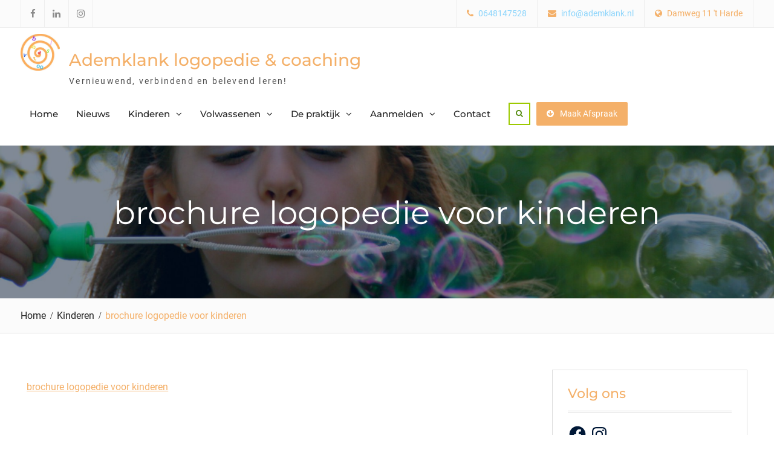

--- FILE ---
content_type: application/javascript
request_url: https://www.ademklank.nl/wp-content/themes/nature-bliss-pro/js/custom.min.js?ver=230924-121705
body_size: 858
content:
!function(n){n(window).on("load.natureBliss resize.natureBliss",function(){n("#mob-menu").on("focusout",function(){var e=n(this);setTimeout(function(){e.find(":focus").length||n("#mobile-trigger").trigger("focus")},0)}),n(".search-box-wrap").on("focusout",function(){var e=n(this);setTimeout(function(){e.find(":focus").length||n(".search-icon").trigger("focus")},0)})}),n(document).ready(function(t){function e(){910<=window.innerWidth?(t(document.body).on("touchstart.natureBliss",function(e){t(e.target).closest(".main-navigation li").length||t(".main-navigation li").removeClass("focus")}),siteNavigation.find(".menu-item-has-children > a, .page_item_has_children > a").on("touchstart.natureBliss",function(e){var n=t(this).parent("li");n.hasClass("focus")||(e.preventDefault(),n.toggleClass("focus"),n.siblings(".focus").removeClass("focus"))})):siteNavigation.find(".menu-item-has-children > a, .page_item_has_children > a").unbind("touchstart.natureBliss")}(new WOW).init(),t(".thumb-summary-wrap").hover(function(){t(this).children(".our-team-summary").stop().slideDown(300)},function(){t(this).children(".our-team-summary").stop().slideUp(300)}),t(".search-icon").on("click",function(){t(".search-box-wrap").show()}),t(".search-close").on("click",function(){t(".search-box-wrap").hide()}),t("body").hasClass("enabled-sticky-primary-menu")&&t(window).on("scroll",function(){t(window).scrollTop()>t("#main-nav,.site-header").offset().top&&!t("#main-nav,.site-header").hasClass("fixed")?t("#main-nav,.site-header").addClass("fixed"):0===t(window).scrollTop()&&t("#main-nav,.site-header").removeClass("fixed")}),siteNavigation=t("#site-navigation"),siteNavigation.length&&siteNavigation.children().length&&("ontouchstart"in window&&(t(window).on("resize.natureBliss",e),e()),siteNavigation.find("a").on("focus.natureBliss blur.natureBliss",function(){t(this).parents(".menu-item").toggleClass("focus")})),t("#mobile-trigger").on("click",function(){t(this).parents(".site-header-menu").toggleClass("is-open"),t(this).toggleClass("selected"),t(this).attr("aria-expanded","false"===t(this).attr("aria-expanded")?"true":"false")});var n,s=t("<button />",{class:"dropdown-toggle","aria-expanded":!1}).append(t("<span />",{class:"screen-reader-text"})),a=t("#mob-menu");a.find(".menu-item-has-children > a, .page_item_has_children > a").after(s),a.find(".current_page_ancestor > button").addClass("toggled-on"),a.find(".current_page_ancestor > .sub-menu").addClass("toggled-on"),a.find(".dropdown-toggle").on("click",function(e){e.preventDefault();var n=t(this),e=n.find(".screen-reader-text");n.toggleClass("toggled-on"),n.next(".sub-menu").toggleClass("toggled-on"),n.attr("aria-expanded","false"===n.attr("aria-expanded")?"true":"false"),e.text(e.text()===natureBlissCustomOptions.screenReaderText.expand?natureBlissCustomOptions.screenReaderText.collapse:natureBlissCustomOptions.screenReaderText.expand)}),1===parseInt(natureBlissCustomOptions.goToTopStatus,10)&&(n=t("#btn-scrollup"),t(window).on("scroll",function(){100<t(this).scrollTop()?n.fadeIn():n.fadeOut()}),n.on("click",function(){return t("html, body").animate({scrollTop:0},600),!1}))});var e=n(".site-header-menu");scrolledNav="nav-scrolled",navOffset=n(".site-header-menu").offset().top,n(window).on("scroll",function(){n(this).scrollTop()>navOffset?e.addClass(scrolledNav):e.removeClass(scrolledNav)})}(jQuery);
